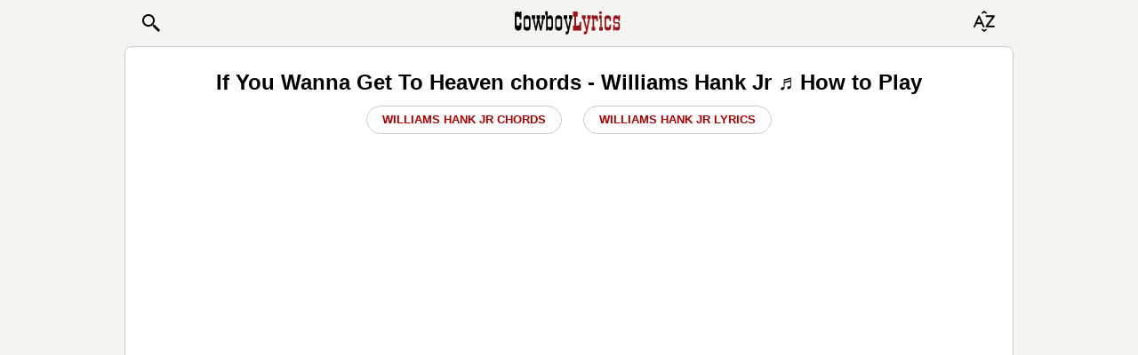

--- FILE ---
content_type: text/html; charset=UTF-8
request_url: https://www.cowboylyrics.com/tabs/williams-hank-jr/if-you-wanna-get-to-heaven-22578.html
body_size: 16387
content:
<!doctype html>
<html lang="en">
    <head>
        <META http-equiv="Content-Type" content="text/html; charset=UTF-8">
        <meta name="viewport" content="width=device-width, initial-scale=1.0">
<!--         <meta name="viewport" content="width=728, maximum-scale=1"> -->
        <meta name="ROBOTS" content="INDEX, FOLLOW" />
<meta property="og:title" content="If You Wanna Get To Heaven Chords — Williams Hank Jr ♬ How to Play" />
<meta property="og:image" content="https://www.cowboylyrics.com/cowboylyricsog.jpg" />
<meta property="og:description" content="Williams Hank Jr - If You Wanna Get To Heaven - Full guitar Chords with synchronized lyrics. Learn how to play this song" />
<meta property="og:url" content="https://www.cowboylyrics.com/tabs/williams-hank-jr/if-you-wanna-get-to-heaven-22578.html" />
<meta property="fb:app_id" content="264778770366717" />
<meta property="og:type" content="article" />
<title>If You Wanna Get To Heaven Chords — Williams Hank Jr ♬ How to Play</title><meta name="description" content="Williams Hank Jr - If You Wanna Get To Heaven - Full guitar Chords with synchronized lyrics. Learn how to play this song" />
<meta property="twitter:title" content="If You Wanna Get To Heaven Chords — Williams Hank Jr ♬ How to Play" />
<meta property="twitter:image:src" content="https://www.cowboylyrics.com/cowboylyricsog.jpg" />
<meta property="twitter:card" content="summary" />
<meta property="twitter:site" content="@cowboylyricscom" />
<meta property="twitter:creator" content="@cowboylyricscom" />
<meta property="twitter:domain" content="https://www.cowboylyrics.com/tabs/williams-hank-jr/if-you-wanna-get-to-heaven-22578.html" />

        <link rel="preload" href="/themes/mobile/styles/main.css" as="style">
        <link href="/themes/mobile/styles/main.css" rel="stylesheet">

        
    </head>
    <body itemscope itemtype="http://schema.org/WebSite">
        <section class="header">
    <header>
        <nav class="navbar navbar-light">
            <a href="/search.html" class="btn nav pull-left" role="button" style="padding-left:7px;" >
                <svg xmlns="http://www.w3.org/2000/svg" x="0px" y="0px" width="24" height="24" viewBox="0 0 24 24">
                    <title>Search:</title>
                    <path fill="#000000" d="M22 20L20 22 14 16 14 14 16 14z"></path>
                    <path fill="#000000" d="M9,16c-3.9,0-7-3.1-7-7c0-3.9,3.1-7,7-7c3.9,0,7,3.1,7,7C16,12.9,12.9,16,9,16z M9,4C6.2,4,4,6.2,4,9c0,2.8,2.2,5,5,5 c2.8,0,5-2.2,5-5C14,6.2,11.8,4,9,4z"></path>
                    <path fill="#000000" d="M13.7 12.5H14.7V16H13.7z" transform="rotate(-44.992 14.25 14.25)"></path>
                </svg>

<!--                <img class="cwb_icon" src="/images/mobile/icon_search_black.png" alt="Search icon" width="20" height="20"> -->
            </a>


<!--                <img alt="Cowboy Lyrics" class="cwb_logo" src="/images/mobile/Logo.png"> -->

                <a class="mx-auto" href="/index.html">
<svg aria-label="Cowboy Lyrics - Homepage Link" width="7.5rem" height="2.5rem" class="cwb_logo" viewBox="0 0 100 30" xmlns="http://www.w3.org/2000/svg" xmlns:svg="http://www.w3.org/2000/svg" enable-background="new 0 0 100 30" version="1.1" xml:space="preserve">
        <style type="text/css">
            .st0{fill:#FFFFFF;stroke:#000000;stroke-width:0.5;}
            .st1{fill:none;stroke:#000000;stroke-width:0.5;stroke-dasharray:4,3;}
            .st22{fill:#98141B;}
        </style>
                        <g class="layer">
                            <title>Layer 1</title>
                            <g id="Artwork"/>
                            <g id="Text"/>
                            <g id="svg_10">
                                <path d="m7.12,19.02c0,2.61 -1.02,3.92 -3.05,3.92c-1.04,0 -1.86,-0.39 -2.48,-1.18c-0.56,-0.73 -0.84,-1.63 -0.84,-2.71l0,-11.17c0,-1.92 0.81,-2.88 2.42,-2.88c0.88,0 1.63,0.45 2.25,1.35l0,-1.33l1.7,0l0,7.31l-1.7,0l0,-1.18c0,-0.9 -0.49,-1.37 -1.47,-1.41c-1,-0.02 -1.5,0.46 -1.5,1.44l0,5.36c0,1.15 0.49,1.73 1.47,1.73c1,0 1.5,-0.57 1.5,-1.7l0,-1.04l1.7,0l0,3.48l0,0z" id="svg_11"/>
                                <path d="m12.29,22.99c-1,0 -1.79,-0.27 -2.36,-0.81c-0.57,-0.54 -0.85,-1.31 -0.85,-2.31l0,-8.12c0,-2.15 1.06,-3.22 3.18,-3.22c0.98,0 1.77,0.27 2.37,0.81c0.6,0.54 0.9,1.28 0.9,2.22l0,8.29c0,2.09 -1.08,3.14 -3.24,3.14l0,0zm0.79,-11.09l-1.64,-0.03c-0.67,-0.04 -1.01,0.38 -1.01,1.27l0,5.33c0,0.84 0.33,1.25 1.01,1.21l1.7,-0.03c0.63,0 0.95,-0.38 0.95,-1.15l0,-5.62c0,-0.61 -0.34,-0.94 -1.01,-0.98z" id="svg_12"/>
                                <path d="m20.05,8.63l0,3.25l-0.89,0l1.53,7.26l1.5,-7.26l-0.89,0l0,-3.25l3.25,0l0,3.25l-0.89,0l1.53,7.26l1.47,-7.26l-0.86,0l0,-3.25l3.28,0l0,3.25l-0.92,0l-2.36,10.97l-1.24,0l-1.67,-7.43l-1.58,7.43l-1.24,0l-2.36,-10.97l-1.01,0l0,-3.25l3.37,0l-0.01,0z" id="svg_13"/>
                                <path d="m31.71,10.09c0.6,-1.04 1.39,-1.55 2.38,-1.55c0.87,0 1.54,0.35 2,1.07c0.37,0.6 0.55,1.36 0.55,2.31l0,7.63c0,2.23 -0.83,3.34 -2.49,3.34c-0.66,0 -1.14,-0.12 -1.45,-0.37c-0.16,-0.17 -0.32,-0.35 -0.49,-0.52c-0.17,-0.17 -0.34,-0.35 -0.49,-0.52l0,1.38l-1.44,0l0,-14.69l-0.81,0l0,-3.31l2.25,0l0,5.24l0,0zm2.53,1.82l-1.53,-0.03c-0.67,-0.04 -1.01,0.37 -1.01,1.21l0,5.21c0,0.86 0.35,1.28 1.07,1.27l1.64,-0.03c0.52,0.04 0.78,-0.36 0.78,-1.21l0,-5.27c0,-0.73 -0.32,-1.11 -0.95,-1.15l0,0z" id="svg_14"/>
                                <path d="m41.95,22.99c-1,0 -1.79,-0.27 -2.36,-0.81c-0.57,-0.54 -0.85,-1.31 -0.85,-2.31l0,-8.12c0,-2.15 1.06,-3.22 3.18,-3.22c0.98,0 1.77,0.27 2.37,0.81c0.6,0.54 0.9,1.28 0.9,2.22l0,8.29c0,2.09 -1.08,3.14 -3.24,3.14l0,0zm0.79,-11.09l-1.64,-0.03c-0.67,-0.04 -1.01,0.38 -1.01,1.27l0,5.33c0,0.84 0.33,1.25 1.01,1.21l1.7,-0.03c0.63,0 0.95,-0.38 0.95,-1.15l0,-5.62c0,-0.61 -0.34,-0.94 -1.01,-0.98z" id="svg_15"/>
                                <path d="m49.99,8.63l0,3.25l-0.95,0l2.02,7.66l1.53,-7.66l-1.01,0l0,-3.25l3.31,0l0,3.25l-0.84,0l-2.48,12.41c-0.21,0.98 -0.53,1.59 -0.95,1.84c-0.44,0.27 -1.16,0.4 -2.16,0.4l0,-2.82l0.81,0c0.75,0 1.12,-0.29 1.12,-0.86l0,-0.23l-2.82,-10.74l-0.95,0l0,-3.25l3.37,0l0,0l0,0z" id="svg_16"/>
                                <path class="st22" d="m63.1,14.7l0,8.15l-7.63,0l0,-4.78l1.24,0l0,-8.21l-1.24,0l0,-4.84l4.38,0l0,4.84l-1.47,0l0,8.21l1.76,0c0.54,0 0.89,-0.11 1.05,-0.32c0.16,-0.21 0.24,-0.61 0.24,-1.18l0,-1.87l1.67,0l0,0z" id="svg_17"/>
                                <path class="st22" d="m67.22,8.63l0,3.25l-0.95,0l2.02,7.66l1.53,-7.66l-1.01,0l0,-3.25l3.31,0l0,3.25l-0.84,0l-2.48,12.41c-0.21,0.98 -0.53,1.59 -0.95,1.84c-0.44,0.27 -1.16,0.4 -2.16,0.4l0,-2.82l0.81,0c0.75,0 1.12,-0.29 1.12,-0.86l0,-0.23l-2.82,-10.74l-0.95,0l0,-3.25l3.37,0l0,0l0,0z" id="svg_18"/>
                                <path class="st22" d="m77.35,14.18l0,-1.3c0,-0.6 -0.35,-0.91 -1.04,-0.95l-0.09,0c-0.65,0.02 -0.98,0.35 -0.98,0.98l0,6.68l0.92,0l0,3.25l-3.17,0l0,-3.25l0.81,0l0,-7.72l-0.81,0l0,-3.25l2.25,0l0,0.89c0.45,-0.61 1.02,-0.92 1.74,-0.92c0.54,0 0.98,0.16 1.31,0.49c0.33,0.33 0.49,0.76 0.49,1.3l0,3.8l-1.44,0l0,0z" id="svg_19"/>
                                <path class="st22" d="m82.36,19.6l0.95,0l0,3.25l-3.34,0l0,-3.25l1.04,0l0,-7.72l-1.04,0l0,-3.25l2.39,0l0,10.97zm-0.58,-14.66c0.35,0.1 0.52,0.34 0.52,0.72l0,0.95c0,0.54 -0.25,0.79 -0.75,0.75l-0.78,-0.03c-0.5,0.04 -0.75,-0.19 -0.75,-0.69l0,-1.01c0,-0.5 0.25,-0.75 0.75,-0.75l0,-0.03c0.56,0.04 0.89,0.07 1.01,0.08l0,0z" id="svg_20"/>
                                <path class="st22" d="m91.09,17.24l0,2.85c0,0.86 -0.28,1.54 -0.85,2.03c-0.57,0.49 -1.29,0.73 -2.15,0.73l-0.09,0c-0.89,0 -1.62,-0.25 -2.2,-0.75c-0.58,-0.5 -0.87,-1.18 -0.87,-2.04l0,-8.73c0,-1.86 1.02,-2.79 3.07,-2.79c2.06,0 3.09,1.09 3.09,3.25l0,2.22l-1.44,0l0,-1.18c0,-0.65 -0.31,-1 -0.94,-1.04l-1.46,-0.03c-0.59,-0.02 -0.89,0.35 -0.89,1.09l0,5.62c0,0.77 0.28,1.13 0.83,1.09l1.63,-0.03c0.32,0 0.54,-0.08 0.66,-0.23c0.11,-0.15 0.17,-0.42 0.17,-0.81l0,-1.27l1.45,0l0,0z" id="svg_21"/>
                                <path class="st22" d="m99.35,14.01l-1.44,0l0,-1.01c0,-0.73 -0.31,-1.11 -0.94,-1.15l-1.46,-0.03c-0.59,-0.02 -0.89,0.31 -0.89,0.98l0,1.21c0,0.69 0.35,1.03 1.07,1.01l1.53,-0.03c1.42,-0.04 2.13,0.61 2.13,1.93l0,3.51c0,0.69 -0.22,1.27 -0.66,1.73c-0.44,0.46 -1.01,0.69 -1.7,0.69c-0.94,0 -1.73,-0.42 -2.36,-1.27l0,1.27l-1.44,0l0,-5.5l1.44,0l0,1.18c0,0.71 0.3,1.06 0.89,1.04l1.57,-0.03c0.55,0.04 0.83,-0.22 0.83,-0.78l0,-1.41c0,-0.63 -0.37,-0.97 -1.12,-1.01l-1.64,-0.03c-1.31,-0.04 -1.96,-0.64 -1.96,-1.82l0,-3.4c0,-0.71 0.2,-1.3 0.61,-1.77c0.4,-0.47 0.96,-0.71 1.67,-0.71l0.23,0c0.06,0.02 0.14,0.03 0.23,0.03c0.82,0.17 1.49,0.57 1.99,1.18l0,-1.21l1.44,0l0,5.38l0,0l0,0z" id="svg_22"/>
                            </g>
                        </g>
    </svg>
                </a>




            <button type="button" class="btn" data-toggle="modal" data-target="#alphabetModal">

                        <svg version="1.1" xmlns="http://www.w3.org/2000/svg" xmlns:xlink="http://www.w3.org/1999/xlink" x="0px" y="0px"
                             viewBox="0 0 30 20" xml:space="preserve" width="30" height="30">
 <title>Browse A-Z:</title>
                            <path fill="#000000" d="M7,5.84C6.91,5.63,6.72,5.5,6.51,5.5c0,0,0,0,0,0l-0.65,0c-0.21,0-0.4,0.13-0.49,0.33L0.05,17.96
	c-0.08,0.18-0.07,0.4,0.03,0.57c0.1,0.17,0.27,0.27,0.46,0.27h0.8c0.21,0,0.4-0.13,0.49-0.33l1.39-3.17h5.98l1.41,3.17
	c0.09,0.2,0.28,0.33,0.49,0.33h0.8c0,0,0,0,0,0c0.3,0,0.54-0.26,0.54-0.59c0-0.11-0.03-0.21-0.07-0.29L7,5.84z M4.08,13.34
	l2.11-4.81l2.14,4.81H4.08z"/>
                            <path fill="#000000" d="M23.94,6.16l-0.31-0.63c-0.1-0.2-0.3-0.33-0.53-0.33h-8.76c-0.32,0-0.59,0.26-0.59,0.59v0.78
	c0,0.32,0.26,0.59,0.59,0.59h6.81l-7.49,10.06c-0.13,0.18-0.15,0.41-0.05,0.61l0.31,0.63c0.1,0.2,0.3,0.33,0.53,0.33h8.71
	c0.32,0,0.59-0.26,0.59-0.59v-0.78c0-0.32-0.26-0.59-0.59-0.59h-6.76l7.49-10.06C24.02,6.59,24.04,6.35,23.94,6.16z"/>
                            <path fill="#000000" d="M12,21.85l-1.79-1.21c-0.07-0.09-0.18-0.15-0.29-0.16c-0.12-0.01-0.23,0.02-0.32,0.09l-0.46,0.36
	c-0.19,0.15-0.22,0.42-0.07,0.61l2.59,2.3C11.74,23.94,11.87,24,12,24c0.13,0,0.26-0.06,0.34-0.17l2.59-2.3
	c0.15-0.19,0.11-0.46-0.07-0.61l-0.46-0.36c-0.09-0.07-0.21-0.1-0.32-0.09c-0.11,0.01-0.22,0.07-0.29,0.16L12,21.85z"/>
                            <path fill="#000000" d="M12,2.15l1.79,1.21c0.07,0.09,0.18,0.15,0.29,0.16c0.12,0.01,0.23-0.02,0.32-0.09l0.46-0.36
	c0.19-0.15,0.22-0.42,0.07-0.61l-2.59-2.3C12.26,0.06,12.13,0,12,0c-0.13,0-0.26,0.06-0.34,0.17l-2.59,2.3
	C8.92,2.66,8.96,2.93,9.15,3.08L9.6,3.44c0.09,0.07,0.21,0.1,0.32,0.09c0.11-0.01,0.22-0.07,0.29-0.16L12,2.15z"/>
</svg>

<!--                <img class="cwb_icon" src="/images/mobile/icon_sort_black.png" alt="Browse artists alphabetically" width="20" height="20"> -->
            </button>
        </nav>
    </header>

    <div class="modal fade header__alphabet_modal" id="alphabetModal" tabindex="-1" role="dialog" aria-labelledby="alphabetModalLabel">
        <div class="modal-dialog" role="document">
            <div class="modal-content">
                <div class="modal-header">
                    <span class="modal-title h1" id="alphabetModalLabel">BROWSE ARTISTS A-Z</span>

                    <button type="button" class="close" data-dismiss="modal" aria-label="Close">
                        <span aria-hidden="true">&times;</span>
                    </button>
                </div>
                <div class="modal-body">
                    <div class="row">
    <div class="col-sm-2 header__alphabet_modal__row__col"><a class="header__alphabet_modal__row__col__btn_abc" href="/a.html">A</a></div>
<div class="col-sm-2 header__alphabet_modal__row__col"><a class="header__alphabet_modal__row__col__btn_abc" href="/b.html">B</a></div>
<div class="col-sm-2 header__alphabet_modal__row__col"><a class="header__alphabet_modal__row__col__btn_abc" href="/c.html">C</a></div>
<div class="col-sm-2 header__alphabet_modal__row__col"><a class="header__alphabet_modal__row__col__btn_abc" href="/d.html">D</a></div>
<div class="col-sm-2 header__alphabet_modal__row__col"><a class="header__alphabet_modal__row__col__btn_abc" href="/e.html">E</a></div>
<div class="col-sm-2 header__alphabet_modal__row__col"><a class="header__alphabet_modal__row__col__btn_abc" href="/f.html">F</a></div>
<div class="col-sm-2 header__alphabet_modal__row__col"><a class="header__alphabet_modal__row__col__btn_abc" href="/g.html">G</a></div>
<div class="col-sm-2 header__alphabet_modal__row__col"><a class="header__alphabet_modal__row__col__btn_abc" href="/h.html">H</a></div>
<div class="col-sm-2 header__alphabet_modal__row__col"><a class="header__alphabet_modal__row__col__btn_abc" href="/i.html">I</a></div>
<div class="col-sm-2 header__alphabet_modal__row__col"><a class="header__alphabet_modal__row__col__btn_abc" href="/j.html">J</a></div>
<div class="col-sm-2 header__alphabet_modal__row__col"><a class="header__alphabet_modal__row__col__btn_abc" href="/k.html">K</a></div>
<div class="col-sm-2 header__alphabet_modal__row__col"><a class="header__alphabet_modal__row__col__btn_abc" href="/l.html">L</a></div>
<div class="col-sm-2 header__alphabet_modal__row__col"><a class="header__alphabet_modal__row__col__btn_abc" href="/m.html">M</a></div>
<div class="col-sm-2 header__alphabet_modal__row__col"><a class="header__alphabet_modal__row__col__btn_abc" href="/n.html">N</a></div>
<div class="col-sm-2 header__alphabet_modal__row__col"><a class="header__alphabet_modal__row__col__btn_abc" href="/o.html">O</a></div>
<div class="col-sm-2 header__alphabet_modal__row__col"><a class="header__alphabet_modal__row__col__btn_abc" href="/p.html">P</a></div>
<div class="col-sm-2 header__alphabet_modal__row__col"><a class="header__alphabet_modal__row__col__btn_abc" href="/q.html">Q</a></div>
<div class="col-sm-2 header__alphabet_modal__row__col"><a class="header__alphabet_modal__row__col__btn_abc" href="/r.html">R</a></div>
<div class="col-sm-2 header__alphabet_modal__row__col"><a class="header__alphabet_modal__row__col__btn_abc" href="/s.html">S</a></div>
<div class="col-sm-2 header__alphabet_modal__row__col"><a class="header__alphabet_modal__row__col__btn_abc" href="/t.html">T</a></div>
<div class="col-sm-2 header__alphabet_modal__row__col"><a class="header__alphabet_modal__row__col__btn_abc" href="/u.html">U</a></div>
<div class="col-sm-2 header__alphabet_modal__row__col"><a class="header__alphabet_modal__row__col__btn_abc" href="/v.html">V</a></div>
<div class="col-sm-2 header__alphabet_modal__row__col"><a class="header__alphabet_modal__row__col__btn_abc" href="/w.html">W</a></div>
<div class="col-sm-2 header__alphabet_modal__row__col"><a class="header__alphabet_modal__row__col__btn_abc" href="/x.html">X</a></div>
<div class="col-sm-2 header__alphabet_modal__row__col"><a class="header__alphabet_modal__row__col__btn_abc" href="/y.html">Y</a></div>
<div class="col-sm-2 header__alphabet_modal__row__col"><a class="header__alphabet_modal__row__col__btn_abc" href="/z.html">Z</a></div>
<div class="col-sm-2 header__alphabet_modal__row__col"><a class="header__alphabet_modal__row__col__btn_abc" href="/19.html">#</a></div>
</div>
                   </div>
            </div>
        </div>
    </div>

    <!--
       <div class="modal fade" id="searchModal" tabindex="-1" role="dialog" aria-labelledby="searchModalLabel">
           <div class="modal-dialog" role="document">
               <div class="modal-content">
                   <div class="modal-header">
                       <span class="modal-title h1" id="searchModalLabel">&nbsp;</span>

                       <button type="button" class="close" data-dismiss="modal" aria-label="Close">
                           <span aria-hidden="true">&times;</span>
                       </button>
                   </div>
                   <div class="modal-body">
                       <form role="search" action="https://www.cowboylyrics.com/search.html" name="search_form" id="cse-search-box" itemprop="potentialAction" itemscope itemtype="http://schema.org/SearchAction" >
                           <meta itemprop="target" content="https://www.cowboylyrics.com/search.html?cx=partner-pub-1248082249428003:7921416976&amp;ie=UTF-8&amp;q={q}" />
                           <div class="form-group has-info">
                               <div class="input-group">
                                   <input type="hidden" name="cx" value="partner-pub-1248082249428003:8224518360" />
                                   <input type="hidden" name="ie" value="UTF-8" />
                                   <input placeholder="Search..." itemprop="query-input" class="form-control" type="text" name="q" id="q" size="17" x-webkit-speech="" value="" />
                                   <input type="hidden" name="cof" value="FORID:11" />
   <span class="input-group-btn">
       <button class="btn btn-link btn-sm" type="submit">Search icon</button></span>
                               </div>
                           </div>
                       </form>
                   </div>
               </div>
           </div>
       </div>
       -->


   </section>        

 

<section class="main-layout-content" id="content">

    <!-- ad deleted -->


    <div class="container">
        

<div>
    <div class="col-12 text-center">
        <h1 class="soundtrackH1">
            If You Wanna Get To Heaven            chords             - Williams Hank Jr ♬ How to Play
        </h1>

        <a class="hide-btn" href="/tabs/williams-hank-jr.html">Williams Hank Jr Chords</a>

                    <a class="hide-btn" href="/lyrics/williams-hank-jr.html">Williams Hank Jr Lyrics</a>
        
        <div id="banner1" class="t-a-c ban-250"></div>


            <!-- code from Primis - Bandsintown_cowboylyrics.com_Sticky
<div class="ban-150 t-a-c">

    <p id="widgetLoaded" style="width:0px;height:0px;"></p>
    <script>
        document.addEventListener('DOMContentLoaded', function() {
            var adContainer = document.querySelector('.ban-150');
            var options = {
                root: null,
                rootMargin: '0px',
                threshold: 0.1
            };

            function loadScript() {
                (function (d, s, b) {
                    var mElmt, primisElmt = d.createElement('script');
                    primisElmt.setAttribute('type', 'text/javascript');
                    primisElmt.setAttribute('async', 'async');
                    primisElmt.setAttribute('src', s);
                    var elmtInterval = setInterval(function() {
                        mElmt = d.getElementById(b);
                        if (mElmt) {
                            mElmt.parentNode.insertBefore(primisElmt, mElmt.nextSibling);
                            mElmt.parentNode.removeChild(mElmt);
                            return clearInterval(elmtInterval);
                        }
                    }, 20);
                })(document, 'https://live.primis.tech/live/liveView.php?s=116833&schain=1.0,1!freestar.com,1101,1', 'widgetLoaded');
            }

            var observer = new IntersectionObserver(function(entries, observer) {
                entries.forEach(function(entry) {
                    if (entry.isIntersecting) {
                        loadScript();
                        observer.unobserve(entry.target);
                    }
                });
            }, options);

            observer.observe(adContainer);
        });
    </script>
</div> -->


    </div>
</div>

<div class="pull-right m-r-10 bb_text">
    
<amp-social-share type="facebook"
    width="28"
    height="28"
    data-param-text="If%20You%20Wanna%20Get%20To%20Heaven%20Chords%20%E2%80%94%20Williams%20Hank%20Jr%20%E2%99%AC%20How%20to%20Play"
    data-param-app_id="133000596876438"
    ></amp-social-share>
<amp-social-share type="twitter"
    width="28"
    height="28"
    data-param-text="If%20You%20Wanna%20Get%20To%20Heaven%20Chords%20%E2%80%94%20Williams%20Hank%20Jr%20%E2%99%AC%20How%20to%20Play"
    > </amp-social-share>
<amp-social-share type="gplus"
    width="28"
    height="28"
    data-param-text="If%20You%20Wanna%20Get%20To%20Heaven%20Chords%20%E2%80%94%20Williams%20Hank%20Jr%20%E2%99%AC%20How%20to%20Play"
    ></amp-social-share></div>

<div class="soundtrackLyric cwb-tab-content" id="page">
    <h2 class="t-a-c">
   If You Wanna Get To Heaven chords    </h2>

    <div class="ban-50">
        <script type="text/javascript">
            /* Above ToneFuse Play Button */
            (function() {
                var opts = {
                    artist: "Williams Hank Jr",
                    song: "If You Wanna Get To Heaven",
                    genre: "country",
                    adunit_id: 39382131,
                    div_id: "cf_async_" + Math.floor((Math.random() * 999999999)),
                    hostname: "srv.clickfuse.com"
                };
                document.write('<div style="margin-left: auto; margin-right: auto; min-height: 50px" id="'+opts.div_id+'"></div>');
                var c = function() { cf.showAsyncAd(opts) };
                if (window.cf) c(); else {
                    cf_async = !0;
                    var r = document.createElement("script"), s = document.getElementsByTagName("script")[0];
                    r.async = !0;
                    r.src = "//" + opts.hostname + "/showads/showad.js";
                    r.readyState ? r.onreadystatechange = function() {
                        if ("loaded" == r.readyState || "complete" == r.readyState) r.onreadystatechange = null, c()
                    } : r.onload = c;
                    s.parentNode.insertBefore(r, s)
                }
            })();
        </script>
    </div>

    <span class="hidden-on-desktop figure-caption">
        Swap &harr; or rotate &#x21BB; the device
        </span>
            <pre id="chords">If You Wanna Get To Heaven

Intro: D

D
I never read it in a book

I never saw it on a show
                                     
but I heard it in the country
      C        G   D
on my pick-up  radio
       D                     A\\G    
if you want a drink of water
           D
you got to get it from a well
                             A\\G
if you want to get to heaven
           C               C#             D
you got to raise a little, raise a little hell


D
I never felt it in my feet
<!-- ad start </pre> -->
<div class="container-full" id="ad-container">
    <button class="hide-btn" onclick="hideAdSection()">hide ad &Cross;</button>
    <div id="ad-section" class="ban-280-tab">
        <div id="banner2"></div>
    </div>
</div>

<script>
    function hideAdSection() {
        var adContainer = document.getElementById('ad-container');
        adContainer.classList.add('hidden');
    }
</script><!-- ad end <pre class="cwb-dawn"> -->
I never felt it in my soul
                                   
I’ve been called county
          C      G      D
I’ve been called rock & roll
       D                    A\\G
if you want to know a secret
           D                  
you got to promise not to tell
                            A\\G
if you want to get to heaven
           C               C#             D
you got to raise a little, raise a little hell


Lead: 1 verse

D
I never thought it'd be so easy

never thought it'd be so fun

but I heard it in the country
      C      G      D
now I got it on the run
       D                    A\\G
if you want to see an angel
           D
you got to find it where it fell
                            A\\G
if you want to get to heaven
           C               C#             D
you got to raise a little, raise a little hell
                            A\\G
if you want to get to heaven
           C               C#             D
you got to raise a little, raise a little hell



A\\G = STRIKE A CHORD TWICE THEN THE G
 
</pre>
        <!-- chords highlight -->
    <script>
            document.addEventListener("DOMContentLoaded", function() {
                const chordPattern = /^(A|A#|Bb|B|C|C#|Db|D|D#|Eb|E|F|F#|Gb|G|G#|Ab|Am|A#m|Bbm|Bm|Cm|C#m|Dbm|Dm|D#m|Ebm|Em|Fm|F#m|Gbm|Gm|G#m|Abm|A7|A#7|Bb7|B7|C7|C#7|Db7|D7|D#7|Eb7|E7|F7|F#7|Gb7|G7|G#7|Ab7|Am7|A#m7|Bbm7|Bm7|Cm7|C#m7|Dbm7|Dm7|D#m7|Ebm7|Em7|Fm7|F#m7|Gbm7|Gm7|G#m7|Gmaj7|Abm7|Amaj7|A#maj7|Bbmaj7|Bmaj7|Cmaj7|C#maj7|Dbmaj7|Dmaj7|D#maj7|Ebmaj7|Emaj7|Fmaj7|F#maj7|Gbmaj7|Gmaj7|G#maj7|Abmaj7|Adim|A#dim|Bbdim|Bdim|Cdim|C#dim|Dbdim|Ddim|D#dim|Ebdim|Edim|Fdim|F#dim|Gbdim|Gdim|G#dim|Abdim|Adim7|A#dim7|Bbdim7|Bdim7|Cdim7|C#dim7|Dbdim7|Ddim7|D#dim7|Ebdim7|Edim7|Fdim7|F#dim7|Gbdim7|Gdim7|G#dim7|Abdim7|Aaug|A#aug|Bbaug|Baug|Caug|C#aug|Dbaug|Daug|D#aug|Ebaug|Eaug|Faug|F#aug|Gbaug|Gaug|G#aug|Abaug|Asus2|A#sus2|Bbsus2|Bsus2|Csus2|C#sus2|Dbsus2|Dsus2|D#sus2|Ebsus2|Esus2|Fsus2|F#sus2|Gbsus2|Gsus2|G#sus2|Absus2|Asus4|A#sus4|Bbsus4|Bsus4|Csus4|C#sus4|Dbsus4|Dsus4|D#sus4|Ebsus4|Esus4|Fsus4|F#sus4|Gbsus4|Gsus4|G#sus4|Absus4|Aadd9|A#add9|Bbadd9|Badd9|Cadd9|C#add9|Dbadd9|Dadd9|D#add9|Ebadd9|Eadd9|Fadd9|F#add9|Gbadd9|Gadd9|G#add9|Abadd9|A9|A#9|Bb9|B9|C9|C#9|Db9|D9|D#9|Eb9|E9|F9|F#9|Gb9|G9|G#9|Ab9|Am9|A#m9|Bbm9|Bm9|Cm9|C#m9|Dbm9|Dm9|D#m9|Ebm9|Em9|Fm9|F#m9|Gbm9|Gm9|G#m9|Abm9|A11|A#11|Bb11|B11|C11|C#11|Db11|D11|D#11|Eb11|E11|F11|F#11|Gb11|G11|G#11|Ab11|A13|A#13|Bb13|B13|C13|C#13|Db13|D13|D#13|Eb13|E13|F13|F#13|Gb13|G13|G#13|Ab13|Aaug7|A#aug7|Bbaug7|Baug7|Caug7|C#aug7|Dbaug7|Daug7|D#aug7|Ebaug7|Eaug7|Faug7|F#aug7|Gbaug7|Gaug7|G#aug7|Abaug7)(\s+(A|A#|Bb|B|C|C#|Db|D|D#|Eb|E|F|F#|Gb|G|G#|Ab|Am|A#m|Bbm|Bm|Cm|C#m|Dbm|Dm|D#m|Ebm|Em|Fm|F#m|Gbm|Gm|G#m|Abm|A7|A#7|Bb7|B7|C7|C#7|Db7|D7|D#7|Eb7|E7|F7|F#7|Gb7|G7|G#7|Ab7|Am7|A#m7|Bbm7|Bm7|Cm7|C#m7|Dbm7|Dm7|D#m7|Ebm7|Em7|Fm7|F#m7|Gbm7|Gm7|G#m7|Gmaj7|Abm7|Amaj7|A#maj7|Bbmaj7|Bmaj7|Cmaj7|C#maj7|Dbmaj7|Dmaj7|D#maj7|Ebmaj7|Emaj7|Fmaj7|F#maj7|Gbmaj7|Gmaj7|G#maj7|Abmaj7|Adim|A#dim|Bbdim|Bdim|Cdim|C#dim|Dbdim|Ddim|D#dim|Ebdim|Edim|Fdim|F#dim|Gbdim|Gdim|G#dim|Abdim|Adim7|A#dim7|Bbdim7|Bdim7|Cdim7|C#dim7|Dbdim7|Ddim7|D#dim7|Ebdim7|Edim7|Fdim7|F#dim7|Gbdim7|Gdim7|G#dim7|Abdim7|Aaug|A#aug|Bbaug|Baug|Caug|C#aug|Dbaug|Daug|D#aug|Ebaug|Eaug|Faug|F#aug|Gbaug|Gaug|G#aug|Abaug|Asus2|A#sus2|Bbsus2|Bsus2|Csus2|C#sus2|Dbsus2|Dsus2|D#sus2|Ebsus2|Esus2|Fsus2|F#sus2|Gbsus2|Gsus2|G#sus2|Absus2|Asus4|A#sus4|Bbsus4|Bsus4|Csus4|C#sus4|Dbsus4|Dsus4|D#sus4|Ebsus4|Esus4|Fsus4|F#sus4|Gbsus4|Gsus4|G#sus4|Absus4|Aadd9|A#add9|Bbadd9|Badd9|Cadd9|C#add9|Dbadd9|Dadd9|D#add9|Ebadd9|Eadd9|Fadd9|F#add9|Gbadd9|Gadd9|G#add9|Abadd9|A9|A#9|Bb9|B9|C9|C#9|Db9|D9|D#9|Eb9|E9|F9|F#9|Gb9|G9|G#9|Ab9|Am9|A#m9|Bbm9|Bm9|Cm9|C#m9|Dbm9|Dm9|D#m9|Ebm9|Em9|Fm9|F#m9|Gbm9|Gm9|G#m9|Abm9|A11|A#11|Bb11|B11|C11|C#11|Db11|D11|D#11|Eb11|E11|F11|F#11|Gb11|G11|G#11|Ab11|A13|A#13|Bb13|B13|C13|C#13|Db13|D13|D#13|Eb13|E13|F13|F#13|Gb13|G13|G#13|Ab13|Aaug7|A#aug7|Bbaug7|Baug7|Caug7|C#aug7|Dbaug7|Daug7|D#aug7|Ebaug7|Eaug7|Faug7|F#aug7|Gbaug7|Gaug7|G#aug7|Abaug7))*$/g;
                const preElement = document.getElementById("chords");
                let lines = preElement.innerHTML.split('\n');

                lines = lines.map(line => {
                    if (chordPattern.test(line.trim())) {
                        return line.replace(/\S+/g, match => {
                            return `<span class="chord">${match}</span>`;
                        });
                    }
                    return line;
                });

                preElement.innerHTML = lines.join('\n');
            });

    </script>
    </div>

<br>
<div class="text-center">
    <div class="ban-50">
        <script type="text/javascript">
            /* ToneFuse Below Play Button */
            (function() {
                var opts = {
                    artist: "Hank Williams Jr",
                    song: "If You Wanna Get To Heaven",
                    genre: "country",
                    adunit_id: 39382131,
                    div_id: "cf_async_" + Math.floor((Math.random() * 999999999)),
                    hostname: "srv.clickfuse.com"
                };
                document.write('<div id="'+opts.div_id+'"></div>');
                var c = function() { cf.showAsyncAd(opts) };
                if (window.cf) c(); else {
                    cf_async = !0;
                    var r = document.createElement("script"), s = document.getElementsByTagName("script")[0];
                    r.async = !0;
                    r.src = "//" + opts.hostname + "/showads/showad.js";
                    r.readyState ? r.onreadystatechange = function() {
                        if ("loaded" == r.readyState || "complete" == r.readyState) r.onreadystatechange = null, c()
                    } : r.onload = c;
                    s.parentNode.insertBefore(r, s)
                }
            })();
        </script>
    </div>
    <br>
    <div id="banner3" class="ban-150"></div>
</div>

<div class="row">
<div class="col-6 t-a-c" style="margin-top:25px">
        <a class="hide-btn" href="/tabs/williams-hank-jr.html">Williams Hank Jr CHORDS</a>
</div>
            <div class="col-6 t-a-c" style="margin-top:25px">
            <a class="hide-btn" href="/lyrics/williams-hank-jr.html">Williams Hank Jr LYRICS</a>
        </div>
    </div>

<!-- Multiplex -->
<script async src="https://pagead2.googlesyndication.com/pagead/js/adsbygoogle.js?client=ca-pub-1248082249428003"
        crossorigin="anonymous"></script>
<ins class="adsbygoogle"
     style="display:block"
     data-ad-format="autorelaxed"
     data-ad-client="ca-pub-1248082249428003"
     data-ad-slot="1624521598"></ins>
<script>
    (adsbygoogle = window.adsbygoogle || []).push({});
</script>

<div class="bb_text">
    <ol class="breadcrumb">
<li><a href="/"><svg role="img" style="margin-bottom:-2px" aria-label="Home icon" fill="#990000" version="1.1" id="Capa_1" xmlns="http://www.w3.org/2000/svg" xmlns:xlink="http://www.w3.org/1999/xlink" width="17px" height="17px" viewBox="0 0 547.596 547.596" xml:space="preserve" stroke="#800000"><g id="SVGRepo_bgCarrier" stroke-width="0"></g><g id="SVGRepo_tracerCarrier" stroke-linecap="round" stroke-linejoin="round"></g><g id="SVGRepo_iconCarrier"> <g> <path d="M540.76,254.788L294.506,38.216c-11.475-10.098-30.064-10.098-41.386,0L6.943,254.788 c-11.475,10.098-8.415,18.284,6.885,18.284h75.964v221.773c0,12.087,9.945,22.108,22.108,22.108h92.947V371.067 c0-12.087,9.945-22.108,22.109-22.108h93.865c12.239,0,22.108,9.792,22.108,22.108v145.886h92.947 c12.24,0,22.108-9.945,22.108-22.108v-221.85h75.965C549.021,272.995,552.081,264.886,540.76,254.788z"></path> </g> </g></svg></a>&nbsp;</li><li>&rsaquo;&nbsp;&nbsp;<!--<a href="/w.html">-->W<!--</a>--></li><li>&rsaquo;&nbsp;&nbsp;<!--<a href="/lyrics/williams-hank-jr.html">-->Williams Hank Jr<!--</a>--></li><li class="active">&rsaquo;&nbsp;&nbsp;If You Wanna Get To Heaven chords&nbsp;&nbsp;</li></ol></div>




<div class="row">
    <div class="col-12 text-center">
        <H3><a href="/tabs/williams-hank-jr.html">Hank Williams Jr</a> Chords & Tabs List</H3>
    </div>

        <div id="myContent" class="col-12 bb_text">
        <ol>
            <li><a class="t_chords" href="/tabs/williams-hank-jr/i-heard-that-lonesome-whistle-22493.html">(I Heard That) Lonesome Whistle Chords</a></li><li><a class="t_chords" href="/tabs/williams-hank-jr/ive-got-my-future-on-ice-22494.html">(I've Got) My Future On Ice Chords</a></li><li><a class="t_chords" href="/tabs/williams-hank-jr/shes-still-the-star-on-the-stage-of-my-mind-22495.html">(She's Still The Star) On The Stage Of My Mind Chords</a></li><li><a class="t_chords" href="/tabs/williams-hank-jr/127-rose-avenue-22496.html">127 Rose Avenue Chords</a></li><li><a class="t_chords" href="/tabs/williams-hank-jr/44-special-blues-33371.html">44 Special Blues Chords</a></li><li><a class="t_chords" href="/tabs/williams-hank-jr/5-shots-of-whiskey-15473.html">5 Shots Of Whiskey Chords</a></li><li><a class="t_chords" href="/tabs/williams-hank-jr/a-country-boy-can-survive-alt-22498.html">A Country Boy Can Survive (alt) Tabs</a></li><li><a class="t_chords" href="/tabs/williams-hank-jr/a-country-boy-can-survive-22497.html">A Country Boy Can Survive. Chords</a></li><li><a class="t_chords" href="/tabs/williams-hank-jr/a-whole-lot-of-hank-13944.html">A Whole Lot Of Hank Chords</a></li><li><a class="t_chords" href="/tabs/williams-hank-jr/a-eee-22499.html">A-eee Chords</a></li><li><a class="t_chords" href="/tabs/williams-hank-jr/after-all-they-all-used-to-belong-to-me-13945.html">After All They All Used To Belong To Me Chords</a></li><li><a class="t_chords" href="/tabs/williams-hank-jr/after-you-13949.html">After You Chords</a></li><li><a class="t_chords" href="/tabs/williams-hank-jr/aint-misbehavin-22500.html">Ain't Misbehavin Chords</a></li><li><a class="t_chords" href="/tabs/williams-hank-jr/aint-much-more-13951.html">Ain't Much More Chords</a></li><li><a class="t_chords" href="/tabs/williams-hank-jr/aint-that-a-shame-13950.html">Ain't That A Shame Chords</a></li><li><a class="t_chords" href="/tabs/williams-hank-jr/aint-that-a-shame-22501.html">Ain't That A Shame Chords</a></li><li><a class="t_chords" href="/tabs/williams-hank-jr/aint-been-able-write-songs-433.html">Aint Been Able Write Songs Chords</a></li><li><a class="t_chords" href="/tabs/williams-hank-jr/aint-misbehavin-432.html">Aint Misbehavin Chords</a></li><li><a class="t_chords" href="/tabs/williams-hank-jr/aint-misbehavin-4-431.html">Aint Misbehavin 4 Chords</a></li><li><a class="t_chords" href="/tabs/williams-hank-jr/aint-misbehaving-2-430.html">Aint Misbehaving 2 Chords</a></li><li><a class="t_chords" href="/tabs/williams-hank-jr/aint-misbehaving-3-429.html">Aint Misbehaving 3 Chords</a></li><li><a class="t_chords" href="/tabs/williams-hank-jr/all-for-the-love-of-sunshine-15134.html">All For The Love Of Sunshine Chords</a></li><li><a class="t_chords" href="/tabs/williams-hank-jr/all-in-alabama-428.html">All In Alabama Chords</a></li><li><a class="t_chords" href="/tabs/williams-hank-jr/all-in-alabama-22502.html">All In Alabama Chords</a></li><li><a class="t_chords" href="/tabs/williams-hank-jr/all-jokes-aside-15133.html">All Jokes Aside Chords</a></li><li><a class="t_chords" href="/tabs/williams-hank-jr/all-my-rowdy-friends-427.html">All My Rowdy Friends Chords</a></li><li><a class="t_chords" href="/tabs/williams-hank-jr/all-my-rowdy-friends-2-426.html">All My Rowdy Friends 2 Chords</a></li><li><a class="t_chords" href="/tabs/williams-hank-jr/all-my-rowdy-friends-are-comin-over-tonight-22503.html">All My Rowdy Friends Are Comin' Over Tonight Chords</a></li><li><a class="t_chords" href="/tabs/williams-hank-jr/all-my-rowdy-friends-have-settled-down-22504.html">All My Rowdy Friends Have Settled Down Chords</a></li><li><a class="t_chords" href="/tabs/williams-hank-jr/all-the-roads-22505.html">All The Roads Chords</a></li><li><a class="t_chords" href="/tabs/williams-hank-jr/always-loving-you-22506.html">Always Loving You Chords</a></li><li><a class="t_chords" href="/tabs/williams-hank-jr/america-can-survive-22507.html">America Can Survive Chords</a></li><li><a class="t_chords" href="/tabs/williams-hank-jr/america-offline-22508.html">America Offline Chords</a></li><li><a class="t_chords" href="/tabs/williams-hank-jr/american-dream-15135.html">American Dream Chords</a></li><li><a class="t_chords" href="/tabs/williams-hank-jr/amos-moses-15136.html">Amos Moses Chords</a></li><li><a class="t_chords" href="/tabs/williams-hank-jr/angels-are-hard-to-find-15472.html">Angels Are Hard To Find Chords</a></li><li><a class="t_chords" href="/tabs/williams-hank-jr/angels-are-hard-to-find-different-lyrics-22509.html">Angels Are Hard To Find (Different Lyrics) Chords</a></li><li><a class="t_chords" href="/tabs/williams-hank-jr/angels-get-lonesome-sometimes-22510.html">Angels Get Lonesome Sometimes Chords</a></li><li><a class="t_chords" href="/tabs/williams-hank-jr/are-you-sure-hank-done-it-this-way-22511.html">Are You Sure Hank Done It This Way? Chords</a></li><li><a class="t_chords" href="/tabs/williams-hank-jr/arms-of-cocaine-22512.html">Arms Of Cocaine Chords</a></li><li><a class="t_chords" href="/tabs/williams-hank-jr/attitude-adjustment-425.html">Attitude Adjustment Chords</a></li><li><a class="t_chords" href="/tabs/williams-hank-jr/ballad-of-hank-williams-424.html">Ballad Of Hank Williams Chords</a></li><li><a class="t_chords" href="/tabs/williams-hank-jr/between-heaven-and-hell-22513.html">Between Heaven And Hell Chords</a></li><li><a class="t_chords" href="/tabs/williams-hank-jr/big-fool-of-the-year-22514.html">Big Fool Of The Year Chords</a></li><li><a class="t_chords" href="/tabs/williams-hank-jr/big-mamou-22515.html">Big Mamou Chords</a></li><li><a class="t_chords" href="/tabs/williams-hank-jr/blue-lady-in-a-red-mercedes-22516.html">Blue Lady In A Red Mercedes Chords</a></li><li><a class="t_chords" href="/tabs/williams-hank-jr/blues-man-423.html">Blues Man Chords</a></li><li><a class="t_chords" href="/tabs/williams-hank-jr/born-to-boogie-31357.html">Born To Boogie Chords</a></li><li><a class="t_chords" href="/tabs/williams-hank-jr/born-to-boogie-22517.html">Born To Boogie Chords</a></li><li><a class="t_chords" href="/tabs/williams-hank-jr/both-sides-of-goodbye-22518.html">Both Sides Of Goodbye Chords</a></li><li><a class="t_chords" href="/tabs/williams-hank-jr/brothers-of-the-road-22519.html">Brothers Of The Road Chords</a></li><li><a class="t_chords" href="/tabs/williams-hank-jr/buck-naked-30414.html">Buck Naked Chords</a></li><li><a class="t_chords" href="/tabs/williams-hank-jr/building-memories-22520.html">Building Memories Chords</a></li><li><a class="t_chords" href="/tabs/williams-hank-jr/cajun-baby-422.html">Cajun Baby Chords</a></li><li><a class="t_chords" href="/tabs/williams-hank-jr/cherokee-30998.html">Cherokee Tabs</a></li><li><a class="t_chords" href="/tabs/williams-hank-jr/clovis-new-mexico-22521.html">Clovis, New Mexico Chords</a></li><li><a class="t_chords" href="/tabs/williams-hank-jr/coalition-to-ban-coalitions-22522.html">Coalition To Ban Coalitions Chords</a></li><li><a class="t_chords" href="/tabs/williams-hank-jr/cold-cold-heart-15137.html">Cold Cold Heart Chords</a></li><li><a class="t_chords" href="/tabs/williams-hank-jr/come-and-go-blues-13961.html">Come And Go Blues Chords</a></li><li><a class="t_chords" href="/tabs/williams-hank-jr/come-and-go-blues-standard-and-open-g-22523.html">Come And Go Blues (Standard And Open-g) Chords</a></li><li><a class="t_chords" href="/tabs/williams-hank-jr/come-on-over-to-the-country-22524.html">Come On Over To The Country Chords</a></li><li><a class="t_chords" href="/tabs/williams-hank-jr/country-boy-can-survive-421.html">Country Boy Can Survive Chords</a></li><li><a class="t_chords" href="/tabs/williams-hank-jr/country-boy-can-survive-2-420.html">Country Boy Can Survive 2 Chords</a></li><li><a class="t_chords" href="/tabs/williams-hank-jr/country-love-22525.html">Country Love Chords</a></li><li><a class="t_chords" href="/tabs/williams-hank-jr/country-state-of-mind-419.html">Country State Of Mind Chords</a></li><li><a class="t_chords" href="/tabs/williams-hank-jr/country-state-of-mind-22526.html">Country State of Mind Chords</a></li><li><a class="t_chords" href="/tabs/williams-hank-jr/country-state-of-mind-2-418.html">Country State Of Mind 2 Chords</a></li><li><a class="t_chords" href="/tabs/williams-hank-jr/daytona-nights-22527.html">Daytona Nights Chords</a></li><li><a class="t_chords" href="/tabs/williams-hank-jr/devil-in-the-bottle-22528.html">Devil In The Bottle Chords</a></li><li><a class="t_chords" href="/tabs/williams-hank-jr/dinosaur-417.html">Dinosaur Chords</a></li><li><a class="t_chords" href="/tabs/williams-hank-jr/dinosaur2-416.html">Dinosaur2 Chords</a></li><li><a class="t_chords" href="/tabs/williams-hank-jr/dinousaur-lead-15131.html">Dinousaur (lead) Chords</a></li><li><a class="t_chords" href="/tabs/williams-hank-jr/dirty-mind-22529.html">Dirty Mind Chords</a></li><li><a class="t_chords" href="/tabs/williams-hank-jr/dixie-on-my-mind-415.html">Dixie On My Mind Chords</a></li><li><a class="t_chords" href="/tabs/williams-hank-jr/dont-give-us-a-reason-22530.html">Don't Give Us A Reason Chords</a></li><li><a class="t_chords" href="/tabs/williams-hank-jr/eleven-roses-414.html">Eleven Roses Chords</a></li><li><a class="t_chords" href="/tabs/williams-hank-jr/endless-sleep-22531.html">Endless Sleep Chords</a></li><li><a class="t_chords" href="/tabs/williams-hank-jr/everything-comes-down-to-money-and-love-22532.html">Everything Comes Down To Money And Love Chords</a></li><li><a class="t_chords" href="/tabs/williams-hank-jr/everytime-i-hear-that-song-22533.html">Everytime I Hear That Song Chords</a></li><li><a class="t_chords" href="/tabs/williams-hank-jr/eyes-of-waylon-22534.html">Eyes Of Waylon Chords</a></li><li><a class="t_chords" href="/tabs/williams-hank-jr/family-tradition-413.html">Family Tradition Chords</a></li><li><a class="t_chords" href="/tabs/williams-hank-jr/farm-song-22535.html">Farm Song Chords</a></li><li><a class="t_chords" href="/tabs/williams-hank-jr/feelin-better-412.html">Feelin Better Chords</a></li><li><a class="t_chords" href="/tabs/williams-hank-jr/feelin-better-22536.html">Feelin' Better Chords</a></li><li><a class="t_chords" href="/tabs/williams-hank-jr/finders-are-keepers-22537.html">Finders Are Keepers Chords</a></li><li><a class="t_chords" href="/tabs/williams-hank-jr/footlights-22538.html">Footlights Chords</a></li><li><a class="t_chords" href="/tabs/williams-hank-jr/for-me-there-is-no-place-22539.html">For Me There Is No Place Chords</a></li><li><a class="t_chords" href="/tabs/williams-hank-jr/forged-by-fire-22540.html">Forged By Fire Chords</a></li><li><a class="t_chords" href="/tabs/williams-hank-jr/free-born-man-22541.html">Free Born Man Chords</a></li><li><a class="t_chords" href="/tabs/williams-hank-jr/games-people-play-new-version-22542.html">Games People Play (new Version) Chords</a></li><li><a class="t_chords" href="/tabs/williams-hank-jr/georgia-women-33372.html">Georgia Women Chords</a></li><li><a class="t_chords" href="/tabs/williams-hank-jr/gibbonsville-gold-22543.html">Gibbonsville Gold Chords</a></li><li><a class="t_chords" href="/tabs/williams-hank-jr/give-a-damn-22544.html">Give A Damn Chords</a></li><li><a class="t_chords" href="/tabs/williams-hank-jr/gonna-go-huntin-tonight-22545.html">Gonna Go Huntin' Tonight Chords</a></li><li><a class="t_chords" href="/tabs/williams-hank-jr/good-friends-whiskey-lovin-411.html">Good Friends Whiskey Lovin Chords</a></li><li><a class="t_chords" href="/tabs/williams-hank-jr/good-friends-good-whiskey-and-good-lovin-22546.html">Good Friends, Good Whiskey, and Good Lovin' Chords</a></li><li><a class="t_chords" href="/tabs/williams-hank-jr/gulf-shore-road-22547.html">Gulf Shore Road Chords</a></li><li><a class="t_chords" href="/tabs/williams-hank-jr/half-as-much-15138.html">Half As Much Chords</a></li><li><a class="t_chords" href="/tabs/williams-hank-jr/hamburger-steak-&-holiday-inn-22548.html">Hamburger Steak & Holiday Inn Chords</a></li><li><a class="t_chords" href="/tabs/williams-hank-jr/hand-me-down-22549.html">Hand Me Down Chords</a></li><li><a class="t_chords" href="/tabs/williams-hank-jr/hank-22550.html">Hank Chords</a></li><li><a class="t_chords" href="/tabs/williams-hank-jr/heaven-cant-be-found-22551.html">Heaven Can't Be Found Chords</a></li><li><a class="t_chords" href="/tabs/williams-hank-jr/heaven-cant-be-found-410.html">Heaven Cant Be Found Chords</a></li><li><a class="t_chords" href="/tabs/williams-hank-jr/here-i-am-falling-again-409.html">Here I Am Falling Again Chords</a></li><li><a class="t_chords" href="/tabs/williams-hank-jr/hide-and-seek-22552.html">Hide And Seek Chords</a></li><li><a class="t_chords" href="/tabs/williams-hank-jr/high-and-pressurized-22553.html">High And Pressurized Chords</a></li><li><a class="t_chords" href="/tabs/williams-hank-jr/hog-wild-22554.html">Hog Wild Chords</a></li><li><a class="t_chords" href="/tabs/williams-hank-jr/homesick-22555.html">Homesick Chords</a></li><li><a class="t_chords" href="/tabs/williams-hank-jr/honey-wont-you-call-me-22556.html">Honey, Won't You Call Me Chords</a></li><li><a class="t_chords" href="/tabs/williams-hank-jr/honky-tonk-blues-15139.html">Honky Tonk Blues Chords</a></li><li><a class="t_chords" href="/tabs/williams-hank-jr/honky-tonk-women-22557.html">Honky Tonk Women Chords</a></li><li><a class="t_chords" href="/tabs/williams-hank-jr/hotel-whiskey-22558.html">Hotel Whiskey Chords</a></li><li><a class="t_chords" href="/tabs/williams-hank-jr/i-cant-change-my-tune-22559.html">I Can't Change My Tune Chords</a></li><li><a class="t_chords" href="/tabs/williams-hank-jr/i-dont-care-i-f-tomorrow-never-comes-22560.html">I Don't Care (i F Tomorrow Never Comes Chords</a></li><li><a class="t_chords" href="/tabs/williams-hank-jr/i-dont-have-anymore-love-songs-22561.html">I Don't Have Anymore Love Songs Chords</a></li><li><a class="t_chords" href="/tabs/williams-hank-jr/i-fought-the-law-22562.html">I Fought The Law Chords</a></li><li><a class="t_chords" href="/tabs/williams-hank-jr/i-got-a-right-to-be-wrong-30134.html">I Got A Right To Be Wrong Chords</a></li><li><a class="t_chords" href="/tabs/williams-hank-jr/i-heard-that--lonesome-whistle-13947.html">I Heard That / Lonesome Whistle Chords</a></li><li><a class="t_chords" href="/tabs/williams-hank-jr/i-just-aint-been-able-22564.html">I Just Ain't Been Able Tabs</a></li><li><a class="t_chords" href="/tabs/williams-hank-jr/i-just-aint-been-able-to-write-no-songs-22563.html">I Just Ain't Been Able To Write No Songs Chords</a></li><li><a class="t_chords" href="/tabs/williams-hank-jr/i-like-it-when-its-stormy-33376.html">I Like It When Its Stormy Chords</a></li><li><a class="t_chords" href="/tabs/williams-hank-jr/i-really-did-22565.html">I Really Did Chords</a></li><li><a class="t_chords" href="/tabs/williams-hank-jr/id-love-to-knock-the-hell-out-of-you-22566.html">I'd Love To Knock The Hell Out Of You Chords</a></li><li><a class="t_chords" href="/tabs/williams-hank-jr/ill-be-your-baby-tonight-22567.html">I'll Be Your Baby Tonight Chords</a></li><li><a class="t_chords" href="/tabs/williams-hank-jr/ill-think-of-something-22568.html">I'll Think Of Something Chords</a></li><li><a class="t_chords" href="/tabs/williams-hank-jr/im-for-love-22569.html">I'm For Love Chords</a></li><li><a class="t_chords" href="/tabs/williams-hank-jr/im-gonna-get-drunk-and-play-hank-williams-17358.html">I'm Gonna Get Drunk And Play Hank Williams Chords</a></li><li><a class="t_chords" href="/tabs/williams-hank-jr/im-just-cryincause-i-care----e-22570.html">I'm Just Cryin',cause I Care    E Chords</a></li><li><a class="t_chords" href="/tabs/williams-hank-jr/im-one-of-you-8741.html">I'm One Of You Chords</a></li><li><a class="t_chords" href="/tabs/williams-hank-jr/im-one-of-you-2-22571.html">I'm One Of You (2) Chords</a></li><li><a class="t_chords" href="/tabs/williams-hank-jr/ive-been-around-22572.html">I've Been Around Chords</a></li><li><a class="t_chords" href="/tabs/williams-hank-jr/ive-been-down-22573.html">I've Been Down Chords</a></li><li><a class="t_chords" href="/tabs/williams-hank-jr/ive-got--my-future-on-ice-13948.html">I've Got / My Future On Ice Chords</a></li><li><a class="t_chords" href="/tabs/williams-hank-jr/ive-loved-you-all-over-the-world-22574.html">I've Loved You All Over The World Chords</a></li><li><a class="t_chords" href="/tabs/williams-hank-jr/if-heaven-aint-like-dixie-408.html">If Heaven Aint Like Dixie Chords</a></li><li><a class="t_chords" href="/tabs/williams-hank-jr/if-it-will-it-will-22575.html">If It Will, It Will Chords</a></li><li><a class="t_chords" href="/tabs/williams-hank-jr/if-the-south-woulda-won-407.html">If The South Woulda Won Chords</a></li><li><a class="t_chords" href="/tabs/williams-hank-jr/if-the-south-woulda-won---corrected-22576.html">If The South Woulda Won - Corrected Chords</a></li><li><a class="t_chords" href="/tabs/williams-hank-jr/if-you-dont-like-hank-williams-22577.html">If You Don't Like Hank Williams Chords</a></li><li><a class="t_chords" href="/tabs/williams-hank-jr/if-you-dont-like-hank-406.html">If You Dont Like Hank Chords</a></li><li><a class="t_chords" href="/tabs/williams-hank-jr/if-you-wanna-get-to-heaven-22578.html">If You Wanna Get To Heaven Chords</a></li><li><a class="t_chords" href="/tabs/williams-hank-jr/im-for-love-405.html">Im For Love Chords</a></li><li><a class="t_chords" href="/tabs/williams-hank-jr/in-the-arms-of-cocaine-22579.html">In The Arms Of Cocaine Chords</a></li><li><a class="t_chords" href="/tabs/williams-hank-jr/is-this-goodbye-22580.html">Is This Goodbye Chords</a></li><li><a class="t_chords" href="/tabs/williams-hank-jr/its-all-over-but-the-crying-22581.html">It's All Over but the Crying Chords</a></li><li><a class="t_chords" href="/tabs/williams-hank-jr/its-all-over-but-the-crying-22582.html">It's All Over But The Crying Tabs</a></li><li><a class="t_chords" href="/tabs/williams-hank-jr/its-all-over-but-the-cryin-404.html">Its All Over But The Cryin Chords</a></li><li><a class="t_chords" href="/tabs/williams-hank-jr/jesus-dont-give-up-on-me-22583.html">Jesus Don't Give Up On Me Chords</a></li><li><a class="t_chords" href="/tabs/williams-hank-jr/jesus-wont-you-come-by-here-33378.html">Jesus Wont You Come By Here Chords</a></li><li><a class="t_chords" href="/tabs/williams-hank-jr/just-enough-to-get-in-trouble-22584.html">Just Enough To Get In Trouble Chords</a></li><li><a class="t_chords" href="/tabs/williams-hank-jr/kawliga-22585.html">Kawliga Chords</a></li><li><a class="t_chords" href="/tabs/williams-hank-jr/keep-the-change-30379.html">Keep The Change Chords</a></li><li><a class="t_chords" href="/tabs/williams-hank-jr/kind-of-woman-i-got-22586.html">Kind Of Woman I Got Chords</a></li><li><a class="t_chords" href="/tabs/williams-hank-jr/kiss-mother-nature-goodbye-22587.html">Kiss Mother Nature Goodbye Chords</a></li><li><a class="t_chords" href="/tabs/williams-hank-jr/knoxville-courthouse-blues-22588.html">Knoxville Courthouse Blues Chords</a></li><li><a class="t_chords" href="/tabs/williams-hank-jr/la-grange-13957.html">La Grange Chords</a></li><li><a class="t_chords" href="/tabs/williams-hank-jr/lagrange-22589.html">Lagrange Tabs</a></li><li><a class="t_chords" href="/tabs/williams-hank-jr/last-driftin-cowboy-22590.html">Last Driftin' Cowboy Chords</a></li><li><a class="t_chords" href="/tabs/williams-hank-jr/lawyers-guns-and-money-22591.html">Lawyers, Guns And Money Chords</a></li><li><a class="t_chords" href="/tabs/williams-hank-jr/leave-them-boys-alone-22592.html">Leave Them Boys Alone Chords</a></li><li><a class="t_chords" href="/tabs/williams-hank-jr/liquor-to-like-her-22593.html">Liquor To Like Her Chords</a></li><li><a class="t_chords" href="/tabs/williams-hank-jr/living-proof-13958.html">Living Proof Chords</a></li><li><a class="t_chords" href="/tabs/williams-hank-jr/lone-wolf-22594.html">Lone Wolf Chords</a></li><li><a class="t_chords" href="/tabs/williams-hank-jr/long-way-to-hollywood-22595.html">Long Way To Hollywood Chords</a></li><li><a class="t_chords" href="/tabs/williams-hank-jr/looking-at-the-rain-22596.html">Looking at the Rain Chords</a></li><li><a class="t_chords" href="/tabs/williams-hank-jr/looking-at-the-rain-403.html">Looking At The Rain Chords</a></li><li><a class="t_chords" href="/tabs/williams-hank-jr/loser-22597.html">Loser Chords</a></li><li><a class="t_chords" href="/tabs/williams-hank-jr/made-in-the-shade-13959.html">Made In The Shade Chords</a></li><li><a class="t_chords" href="/tabs/williams-hank-jr/major-moves-22598.html">Major Moves Tabs</a></li><li><a class="t_chords" href="/tabs/williams-hank-jr/man-of-steel-22599.html">Man Of Steel Chords</a></li><li><a class="t_chords" href="/tabs/williams-hank-jr/midnight-rider-13960.html">Midnight Rider Chords</a></li><li><a class="t_chords" href="/tabs/williams-hank-jr/mighty-oak-trees-22600.html">Mighty Oak Trees Chords</a></li><li><a class="t_chords" href="/tabs/williams-hank-jr/montana-cafe-22601.html">Montana Cafe Chords</a></li><li><a class="t_chords" href="/tabs/williams-hank-jr/montana-song-22602.html">Montana Song Chords</a></li><li><a class="t_chords" href="/tabs/williams-hank-jr/montgomery-in-the-rain-22603.html">Montgomery In The Rain Chords</a></li><li><a class="t_chords" href="/tabs/williams-hank-jr/mr-lincoln-402.html">Mr Lincoln Chords</a></li><li><a class="t_chords" href="/tabs/williams-hank-jr/mr-lincoln-22604.html">Mr. Lincoln Chords</a></li><li><a class="t_chords" href="/tabs/williams-hank-jr/my-buckets-got-a-hole-in-it-22605.html">My Buckets Got A Hole In It Chords</a></li><li><a class="t_chords" href="/tabs/williams-hank-jr/my-girl-dont-like-my-cowboy-hat-22606.html">My Girl Don't Like My Cowboy Hat Chords</a></li><li><a class="t_chords" href="/tabs/williams-hank-jr/my-name-is-bocephus-22607.html">My Name Is Bocephus Chords</a></li><li><a class="t_chords" href="/tabs/williams-hank-jr/my-starter-wont-start-33373.html">My Starter Won't Start Chords</a></li><li><a class="t_chords" href="/tabs/williams-hank-jr/naked-women-&-beer-22608.html">Naked Women & Beer Chords</a></li><li><a class="t_chords" href="/tabs/williams-hank-jr/naked-women-and-beer-22609.html">Naked Women And Beer Chords</a></li><li><a class="t_chords" href="/tabs/williams-hank-jr/new-south-401.html">New South Chords</a></li><li><a class="t_chords" href="/tabs/williams-hank-jr/norwegian-wood-22610.html">Norwegian Wood Chords</a></li><li><a class="t_chords" href="/tabs/williams-hank-jr/now-i-know-how-george-feels-22611.html">Now I Know How George Feels Chords</a></li><li><a class="t_chords" href="/tabs/williams-hank-jr/odd-in-denver-22612.html">Od'd In Denver Chords</a></li><li><a class="t_chords" href="/tabs/williams-hank-jr/odd-in-denver-400.html">Odd In Denver Chords</a></li><li><a class="t_chords" href="/tabs/williams-hank-jr/old-flame-new-fire-22613.html">Old Flame, New Fire Chords</a></li><li><a class="t_chords" href="/tabs/williams-hank-jr/old-habits-399.html">Old Habits Chords</a></li><li><a class="t_chords" href="/tabs/williams-hank-jr/old-habits-intro-15132.html">Old Habits (intro) Chords</a></li><li><a class="t_chords" href="/tabs/williams-hank-jr/old-nashville-cowboy-22614.html">Old Nashville Cowboy Chords</a></li><li><a class="t_chords" href="/tabs/williams-hank-jr/on-susans-floor-22615.html">On Susan's Floor Chords</a></li><li><a class="t_chords" href="/tabs/williams-hank-jr/once-and-for-all-22616.html">Once And For All Chords</a></li><li><a class="t_chords" href="/tabs/williams-hank-jr/one-night-stands-22617.html">One Night Stands Chords</a></li><li><a class="t_chords" href="/tabs/williams-hank-jr/out-of-left-field-22618.html">Out Of Left Field Chords</a></li><li><a class="t_chords" href="/tabs/williams-hank-jr/outlaw-women-22619.html">Outlaw Women Chords</a></li><li><a class="t_chords" href="/tabs/williams-hank-jr/outlaws-reward-22620.html">Outlaw's Reward Tabs</a></li><li><a class="t_chords" href="/tabs/williams-hank-jr/outlaws-reward-398.html">Outlaws Reward Chords</a></li><li><a class="t_chords" href="/tabs/williams-hank-jr/outlaws-reward-2-397.html">Outlaws Reward 2 Chords</a></li><li><a class="t_chords" href="/tabs/williams-hank-jr/paying-on-time-22621.html">Paying On Time Chords</a></li><li><a class="t_chords" href="/tabs/williams-hank-jr/practice-what-i-preach-22622.html">Practice What I Preach Chords</a></li><li><a class="t_chords" href="/tabs/williams-hank-jr/prides-not-hard-to-swallow-22623.html">Pride's Not Hard To Swallow Chords</a></li><li><a class="t_chords" href="/tabs/williams-hank-jr/queen-of-my-heart-396.html">Queen Of My Heart Chords</a></li><li><a class="t_chords" href="/tabs/williams-hank-jr/rainin-in-my-heart-22624.html">Rainin' In My Heart Chords</a></li><li><a class="t_chords" href="/tabs/williams-hank-jr/ramblin-in-my-shoes-22625.html">Ramblin' In My Shoes Chords</a></li><li><a class="t_chords" href="/tabs/williams-hank-jr/red-white-and-pink-slip-blues-22626.html">Red, White And Pink Slip Blues Chords</a></li><li><a class="t_chords" href="/tabs/williams-hank-jr/rich-white-honky-blues-33375.html">Rich White Honky Blues Chords</a></li><li><a class="t_chords" href="/tabs/williams-hank-jr/rock-in-my-shoe-395.html">Rock In My Shoe Chords</a></li><li><a class="t_chords" href="/tabs/williams-hank-jr/rowdy-friends-over-tonite-394.html">Rowdy Friends Over Tonite Chords</a></li><li><a class="t_chords" href="/tabs/williams-hank-jr/shes-still-the-star--on-the-stage-of-my-mind-13946.html">She's Still The Star / On The Stage Of My Mind Chords</a></li><li><a class="t_chords" href="/tabs/williams-hank-jr/sounds-like-justice-22627.html">Sounds Like Justice Chords</a></li><li><a class="t_chords" href="/tabs/williams-hank-jr/southern-thunder-22628.html">Southern Thunder Chords</a></li><li><a class="t_chords" href="/tabs/williams-hank-jr/southern-thunder-intro-22629.html">Southern Thunder (intro) Tabs</a></li><li><a class="t_chords" href="/tabs/williams-hank-jr/standing-in-the-shadows-22630.html">Standing In The Shadows Chords</a></li><li><a class="t_chords" href="/tabs/williams-hank-jr/stoned-at-the-jukebox-22631.html">Stoned at the Jukebox Chords</a></li><li><a class="t_chords" href="/tabs/williams-hank-jr/stoned-at-the-jukebox-393.html">Stoned At The Jukebox Chords</a></li><li><a class="t_chords" href="/tabs/williams-hank-jr/storms-never-last-392.html">Storms Never Last Chords</a></li><li><a class="t_chords" href="/tabs/williams-hank-jr/take-out-some-insurance-33374.html">Take Out Some Insurance Chords</a></li><li><a class="t_chords" href="/tabs/williams-hank-jr/takin-back-the-country-22632.html">Takin' Back The Country Chords</a></li><li><a class="t_chords" href="/tabs/williams-hank-jr/texas-women-391.html">Texas Women Chords</a></li><li><a class="t_chords" href="/tabs/williams-hank-jr/tha-aint-good-22633.html">Tha Ain't Good Chords</a></li><li><a class="t_chords" href="/tabs/williams-hank-jr/that-aint-good-17361.html">That Ain't Good Chords</a></li><li><a class="t_chords" href="/tabs/williams-hank-jr/thats-how-they-do-it-in-dixie-22634.html">That's How They Do It In Dixie Chords</a></li><li><a class="t_chords" href="/tabs/williams-hank-jr/the-american-dream-390.html">The American Dream Chords</a></li><li><a class="t_chords" href="/tabs/williams-hank-jr/the-american-way-389.html">The American Way Chords</a></li><li><a class="t_chords" href="/tabs/williams-hank-jr/the-ballad-of-hank-williams-22635.html">The Ballad Of Hank Williams Chords</a></li><li><a class="t_chords" href="/tabs/williams-hank-jr/the-blues-man-fingerpicking-22636.html">The Blues Man (fingerpicking) Tabs</a></li><li><a class="t_chords" href="/tabs/williams-hank-jr/the-cheatin-hotel-22637.html">The Cheatin Hotel Chords</a></li><li><a class="t_chords" href="/tabs/williams-hank-jr/the-conversation-388.html">The Conversation Chords</a></li><li><a class="t_chords" href="/tabs/williams-hank-jr/the-f-word-22638.html">The F Word Chords</a></li><li><a class="t_chords" href="/tabs/williams-hank-jr/the-girl-on-the-front-row-at-fort-worth-22639.html">The Girl On The Front Row At Fort Worth Chords</a></li><li><a class="t_chords" href="/tabs/williams-hank-jr/the-homecoming-queen-22640.html">The Homecoming Queen Chords</a></li><li><a class="t_chords" href="/tabs/williams-hank-jr/the-last-love-song-22641.html">The Last Love Song Chords</a></li><li><a class="t_chords" href="/tabs/williams-hank-jr/the-last-pork-chop-22642.html">The Last Pork Chop Tabs</a></li><li><a class="t_chords" href="/tabs/williams-hank-jr/the-nashville-scene-22643.html">The Nashville Scene Chords</a></li><li><a class="t_chords" href="/tabs/williams-hank-jr/the-pressure-is-on-22644.html">The Pressure Is On Chords</a></li><li><a class="t_chords" href="/tabs/williams-hank-jr/the-red-white-and-pink-slip-blues-22645.html">The Red, White, And Pink Slip Blues Tabs</a></li><li><a class="t_chords" href="/tabs/williams-hank-jr/the-souths-gonna-rattle-again-22646.html">The South's Gonna Rattle Again Chords</a></li><li><a class="t_chords" href="/tabs/williams-hank-jr/the-tee-tot-song-22647.html">The Tee Tot Song Chords</a></li><li><a class="t_chords" href="/tabs/williams-hank-jr/the-usa-today-22648.html">The Usa Today Chords</a></li><li><a class="t_chords" href="/tabs/williams-hank-jr/theres-a-devil-in-the-bottle-original-version-22649.html">There's A Devil In The Bottle (original Version) Chords</a></li><li><a class="t_chords" href="/tabs/williams-hank-jr/theres-a-tear-in-my-beer-22650.html">There's A Tear In My Beer Chords</a></li><li><a class="t_chords" href="/tabs/williams-hank-jr/this-aint-dallas-22651.html">This Ain't Dallas Chords</a></li><li><a class="t_chords" href="/tabs/williams-hank-jr/three-day-trip-17359.html">Three Day Trip Chords</a></li><li><a class="t_chords" href="/tabs/williams-hank-jr/tired-of-bein-johnny-b-good-22652.html">Tired Of Bein' Johnny B. Good Chords</a></li><li><a class="t_chords" href="/tabs/williams-hank-jr/tired-of-being-johnny-b-good-22653.html">Tired Of Being Johnny B. Good Chords</a></li><li><a class="t_chords" href="/tabs/williams-hank-jr/tv-mama-33377.html">TV Mama Chords</a></li><li><a class="t_chords" href="/tabs/williams-hank-jr/twodot-montana-22654.html">Twodot Montana Chords</a></li><li><a class="t_chords" href="/tabs/williams-hank-jr/wandering-astray-22655.html">Wandering Astray Chords</a></li><li><a class="t_chords" href="/tabs/williams-hank-jr/waylons-guitar-22656.html">Waylon's Guitar Chords</a></li><li><a class="t_chords" href="/tabs/williams-hank-jr/we-can-work-it-all-out-22657.html">We Can Work It All Out Chords</a></li><li><a class="t_chords" href="/tabs/williams-hank-jr/we-dont-apologize-for-america-22658.html">We Don't Apologize For America Chords</a></li><li><a class="t_chords" href="/tabs/williams-hank-jr/weatherman-22659.html">Weatherman Chords</a></li><li><a class="t_chords" href="/tabs/williams-hank-jr/whats-on-the-bar-22660.html">What's On The Bar Chords</a></li><li><a class="t_chords" href="/tabs/williams-hank-jr/when-something-is-good-why-does-it-change-22661.html">When Something Is Good (why Does It Change) Chords</a></li><li><a class="t_chords" href="/tabs/williams-hank-jr/where-do-i-go-from-here-387.html">Where Do I Go From Here Chords</a></li><li><a class="t_chords" href="/tabs/williams-hank-jr/where-hes-going-ive-already-been-22662.html">Where He's Going, I've Already Been Chords</a></li><li><a class="t_chords" href="/tabs/williams-hank-jr/whiskey-bent-and-hell-bound-386.html">Whiskey Bent And Hell Bound Chords</a></li><li><a class="t_chords" href="/tabs/williams-hank-jr/whiskey-bent-and-hell-boundcorrected-22663.html">Whiskey Bent And Hell Bound(corrected) Chords</a></li><li><a class="t_chords" href="/tabs/williams-hank-jr/whiskey-bent-and-hell-boundno-capo-22664.html">Whiskey Bent And Hell Bound(no Capo) Chords</a></li><li><a class="t_chords" href="/tabs/williams-hank-jr/whiskey-on-ice-13956.html">Whiskey On Ice Chords</a></li><li><a class="t_chords" href="/tabs/williams-hank-jr/whiskey-on-ice-corrected-22665.html">Whiskey On Ice (corrected) Chords</a></li><li><a class="t_chords" href="/tabs/williams-hank-jr/why-cant-we-all-just-get-a-long-neckjambalaya-22666.html">Why Can't We All Just Get A Long Neck/Jambalaya Chords</a></li><li><a class="t_chords" href="/tabs/williams-hank-jr/window-up-above-13955.html">Window Up Above Chords</a></li><li><a class="t_chords" href="/tabs/williams-hank-jr/woman-ive-never-had-385.html">Woman Ive Never Had Chords</a></li><li><a class="t_chords" href="/tabs/williams-hank-jr/women-ive-never-had-22667.html">Women I've Never Had Chords</a></li><li><a class="t_chords" href="/tabs/williams-hank-jr/wont-it-be-nice-22668.html">Won't It Be Nice Chords</a></li><li><a class="t_chords" href="/tabs/williams-hank-jr/wont-it-be-nice-384.html">Wont It Be Nice Chords</a></li><li><a class="t_chords" href="/tabs/williams-hank-jr/you-win-again-17360.html">You Win Again Chords</a></li><li><a class="t_chords" href="/tabs/williams-hank-jr/you-wont-mind-the-rain-13954.html">You Won't Mind The Rain Chords</a></li><li><a class="t_chords" href="/tabs/williams-hank-jr/youre-gonna-change-or-im-gonna-leave-13952.html">You're Gonna Change Or I'm Gonna Leave Chords</a></li><li><a class="t_chords" href="/tabs/williams-hank-jr/young-country-13953.html">Young Country Chords</a></li><li><a class="t_chords" href="/tabs/williams-hank-jr/your-cheating-heart-15471.html">Your Cheating Heart Chords</a></li>        </ol>
        </div>
        <button id="myButton" class="hide-btn">EXPAND ▼</button>

        <script>
            var button = document.getElementById("myButton");
            var content = document.getElementById("myContent");
            var isExpanded = false;

            button.onclick = function() {
                if (!isExpanded) {
                    content.style.height = "auto";
                    button.textContent = "COLLAPSE ▲";
                    isExpanded = true;
                } else {
                    content.style.height = "300px";
                    button.textContent = "EXPAND ▼";
                    isExpanded = false;
                }
            }
        </script>
</div>


<script type="application/ld+json">{"@context":"https:\/\/schema.org","@type":"MusicComposition","name":"If You Wanna Get To Heaven","byArtist":{"@type":"MusicGroup","name":"Williams Hank Jr"},"mainEntityOfPage":{"@type":"WebPage","@id":"https:\/\/www.cowboylyrics.com\/tabs\/williams-hank-jr\/if-you-wanna-get-to-heaven-22578.html"},"genre":["Folk","Country"],"hasPart":{"@type":"CreativeWork","name":"Chords","description":"Complete Chords for If You Wanna Get To Heaven by Williams Hank Jr.","url":"https:\/\/www.cowboylyrics.com\/tabs\/williams-hank-jr\/if-you-wanna-get-to-heaven-22578.html"},"description":"Full Chords for If You Wanna Get To Heaven by Williams Hank Jr. \u0421hords, tabs, and lyrics included."}</script>


<!-- Lazy load AdSense on click or scroll -->
<script>
    function loadAds() {
        if (window.adsLoaded) return;
        window.adsLoaded = true;

        var script = document.createElement('script');
        script.src = "https://pagead2.googlesyndication.com/pagead/js/adsbygoogle.js?client=ca-pub-1248082249428003";
        script.async = true;
        document.body.appendChild(script);

        // 1st banner
        var banner1 = document.getElementById('banner1');
        banner1.innerHTML = '<ins class="adsbygoogle" style="display:inline-block;width:300px;height:250px" data-ad-client="ca-pub-1248082249428003" data-ad-slot="9683425388"></ins>';
        (adsbygoogle = window.adsbygoogle || []).push({});

        // 2nd banner
        var banner2 = document.getElementById('banner2');
        banner2.innerHTML = '<ins class="adsbygoogle" style="display:block" data-ad-client="ca-pub-1248082249428003" data-ad-slot="6481265713" data-ad-format="auto" data-full-width-responsive="true"></ins>';
        (adsbygoogle = window.adsbygoogle || []).push({});

        // 3rd banner
        var banner3 = document.getElementById('banner3');
        banner3.innerHTML = '<ins class="adsbygoogle" style="display:block" data-ad-client="ca-pub-1248082249428003" data-ad-slot="7533373379" data-ad-format="auto" data-full-width-responsive="true"></ins>';
        (adsbygoogle = window.adsbygoogle || []).push({});

        window.removeEventListener('click', onInteraction);
        window.removeEventListener('scroll', onInteraction);
    }

    function onInteraction() {
        loadAds();
    }

    window.addEventListener('click', onInteraction);
    window.addEventListener('scroll', onInteraction);
</script>

<!--
<script>
    cf_page_artist = "";
    cf_page_song = "";
    cf_adunit_id = "100006165";
    cf_flex = true;
</script>
<script src="//srv.tunefindforfans.com/fruits/apricots.js"></script>
-->
    </div>
</section>

        <!--<div class="clearfix"></div> -->
<footer class="startEnd">
    <div class="container text-center">

        <script async src="https://pagead2.googlesyndication.com/pagead/js/adsbygoogle.js?client=ca-pub-1248082249428003"
                crossorigin="anonymous"></script>
        <ins class="adsbygoogle"
             style="display:block"
             data-ad-format="autorelaxed"
             data-ad-client="ca-pub-1248082249428003"
             data-ad-slot="8313719885"></ins>
        <script>
            (adsbygoogle = window.adsbygoogle || []).push({});
        </script>
        <hr><br>

        <a href="/add.html" class="btn btn-link btn-sm">Add/Correct</a>
        <a href="/contact.html" class="btn btn-link btn-sm">Contact</a>
        <a href="/dmca.html" class="btn btn-link btn-sm">DMCA</a>
        <a href="/privacy.html" class="btn btn-link btn-sm">Privacy</a>
        <br>
        <span class="text-muted">Lyrics & chords are copyright of their owners & provided for educational purposes</span><br><br>
        <span>&copy; <a href="/">CowboyLyrics.com</a> 2026</span><br><br>
    </div>
</footer>

        <!-- Optional JavaScript -->
        <!-- jQuery first, then Popper.js, then Bootstrap JS -->
         <script defer src="https://code.jquery.com/jquery-3.3.1.slim.min.js" integrity="sha384-q8i/X+965DzO0rT7abK41JStQIAqVgRVzpbzo5smXKp4YfRvH+8abtTE1Pi6jizo" crossorigin="anonymous"></script>
        <script defer src="https://stackpath.bootstrapcdn.com/bootstrap/4.3.1/js/bootstrap.min.js" integrity="sha384-JjSmVgyd0p3pXB1rRibZUAYoIIy6OrQ6VrjIEaFf/nJGzIxFDsf4x0xIM+B07jRM" crossorigin="anonymous"></script>


                <!-- Google tag (gtag.js) google analytics-->
        <script>
            let fired = false;
            window.addEventListener('scroll', () => {
                if (!fired) {
                    fired = true;

                    const scriptTag = document.createElement('script');
                    scriptTag.defer = true;
                    scriptTag.src = "https://www.googletagmanager.com/gtag/js?id=G-1B7C24MLVZ";
                    document.body.appendChild(scriptTag);

                    scriptTag.onload = function () {
                        window.dataLayer = window.dataLayer || [];
                        function gtag() {
                            dataLayer.push(arguments);
                        }
                        gtag('js', new Date());
                        gtag('config', 'G-1B7C24MLVZ');
                    };
                }
            });
        </script>
    </body>
</html>


--- FILE ---
content_type: text/html; charset=utf-8
request_url: https://www.google.com/recaptcha/api2/aframe
body_size: 265
content:
<!DOCTYPE HTML><html><head><meta http-equiv="content-type" content="text/html; charset=UTF-8"></head><body><script nonce="zEtD9NthxTE1a8qHpydpxw">/** Anti-fraud and anti-abuse applications only. See google.com/recaptcha */ try{var clients={'sodar':'https://pagead2.googlesyndication.com/pagead/sodar?'};window.addEventListener("message",function(a){try{if(a.source===window.parent){var b=JSON.parse(a.data);var c=clients[b['id']];if(c){var d=document.createElement('img');d.src=c+b['params']+'&rc='+(localStorage.getItem("rc::a")?sessionStorage.getItem("rc::b"):"");window.document.body.appendChild(d);sessionStorage.setItem("rc::e",parseInt(sessionStorage.getItem("rc::e")||0)+1);localStorage.setItem("rc::h",'1768971873947');}}}catch(b){}});window.parent.postMessage("_grecaptcha_ready", "*");}catch(b){}</script></body></html>